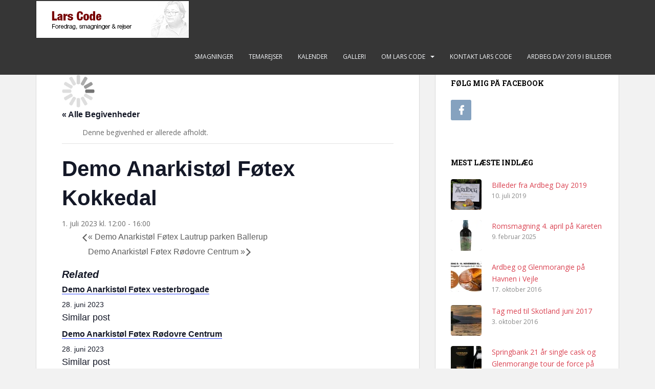

--- FILE ---
content_type: text/html; charset=UTF-8
request_url: https://www.larscode.dk/event/demo-anarkistoel-foetex-kokkedal/
body_size: 14043
content:
<!doctype html>
<!--[if !IE]>
<html class="no-js non-ie" lang="da-DK" prefix="og: https://ogp.me/ns#"> <![endif]-->
<!--[if IE 7 ]>
<html class="no-js ie7" lang="da-DK" prefix="og: https://ogp.me/ns#"> <![endif]-->
<!--[if IE 8 ]>
<html class="no-js ie8" lang="da-DK" prefix="og: https://ogp.me/ns#"> <![endif]-->
<!--[if IE 9 ]>
<html class="no-js ie9" lang="da-DK" prefix="og: https://ogp.me/ns#"> <![endif]-->
<!--[if gt IE 9]><!-->
<html class="no-js" lang="da-DK" prefix="og: https://ogp.me/ns#"> <!--<![endif]-->
<head>
<meta charset="UTF-8">
<meta name="viewport" content="width=device-width, initial-scale=1">
<meta name="theme-color" content="">
<link rel="profile" href="https://gmpg.org/xfn/11">

<link rel='stylesheet' id='tribe-events-views-v2-bootstrap-datepicker-styles-css' href='https://usercontent.one/wp/www.larscode.dk/wp-content/plugins/the-events-calendar/vendor/bootstrap-datepicker/css/bootstrap-datepicker.standalone.min.css?ver=6.15.14' type='text/css' media='all' />
<link rel='stylesheet' id='tec-variables-skeleton-css' href='https://usercontent.one/wp/www.larscode.dk/wp-content/plugins/the-events-calendar/common/build/css/variables-skeleton.css?ver=6.10.1' type='text/css' media='all' />
<link rel='stylesheet' id='tribe-common-skeleton-style-css' href='https://usercontent.one/wp/www.larscode.dk/wp-content/plugins/the-events-calendar/common/build/css/common-skeleton.css?ver=6.10.1' type='text/css' media='all' />
<link rel='stylesheet' id='tribe-tooltipster-css-css' href='https://usercontent.one/wp/www.larscode.dk/wp-content/plugins/the-events-calendar/common/vendor/tooltipster/tooltipster.bundle.min.css?ver=6.10.1' type='text/css' media='all' />
<link rel='stylesheet' id='tribe-events-views-v2-skeleton-css' href='https://usercontent.one/wp/www.larscode.dk/wp-content/plugins/the-events-calendar/build/css/views-skeleton.css?ver=6.15.14' type='text/css' media='all' />
<link rel='stylesheet' id='tec-variables-full-css' href='https://usercontent.one/wp/www.larscode.dk/wp-content/plugins/the-events-calendar/common/build/css/variables-full.css?ver=6.10.1' type='text/css' media='all' />
<link rel='stylesheet' id='tribe-common-full-style-css' href='https://usercontent.one/wp/www.larscode.dk/wp-content/plugins/the-events-calendar/common/build/css/common-full.css?ver=6.10.1' type='text/css' media='all' />
<link rel='stylesheet' id='tribe-events-views-v2-full-css' href='https://usercontent.one/wp/www.larscode.dk/wp-content/plugins/the-events-calendar/build/css/views-full.css?ver=6.15.14' type='text/css' media='all' />
<link rel='stylesheet' id='tribe-events-views-v2-print-css' href='https://usercontent.one/wp/www.larscode.dk/wp-content/plugins/the-events-calendar/build/css/views-print.css?ver=6.15.14' type='text/css' media='print' />

<!-- Søgemaskine-optimering af Rank Math - https://rankmath.com/ -->
<title>Demo Anarkistøl Føtex Kokkedal | Lars Code</title>
<meta name="robots" content="follow, index, max-snippet:-1, max-video-preview:-1, max-image-preview:large"/>
<link rel="canonical" href="https://www.larscode.dk/event/demo-anarkistoel-foetex-kokkedal/" />
<meta property="og:locale" content="da_DK" />
<meta property="og:type" content="article" />
<meta property="og:title" content="Demo Anarkistøl Føtex Kokkedal | Lars Code" />
<meta property="og:url" content="https://www.larscode.dk/event/demo-anarkistoel-foetex-kokkedal/" />
<meta property="og:site_name" content="Lars Code" />
<meta name="twitter:card" content="summary_large_image" />
<meta name="twitter:title" content="Demo Anarkistøl Føtex Kokkedal | Lars Code" />
<script type="application/ld+json" class="rank-math-schema">{"@context":"https://schema.org","@graph":[{"@type":"BreadcrumbList","@id":"https://www.larscode.dk/event/demo-anarkistoel-foetex-kokkedal/#breadcrumb","itemListElement":[{"@type":"ListItem","position":"1","item":{"@id":"https://www.larscode.dk","name":"Home"}},{"@type":"ListItem","position":"2","item":{"@id":"https://www.larscode.dk/kalender/","name":"Begivenheder"}},{"@type":"ListItem","position":"3","item":{"@id":"https://www.larscode.dk/event/demo-anarkistoel-foetex-kokkedal/","name":"Demo Anarkist\u00f8l F\u00f8tex Kokkedal"}}]}]}</script>
<!-- /Rank Math WordPress SEO plugin -->

<link rel='dns-prefetch' href='//secure.gravatar.com' />
<link rel='dns-prefetch' href='//stats.wp.com' />
<link rel='dns-prefetch' href='//fonts.googleapis.com' />
<link rel='dns-prefetch' href='//v0.wordpress.com' />
<link rel='preconnect' href='//i0.wp.com' />
<link rel="alternate" type="application/rss+xml" title="Lars Code &raquo; Feed" href="https://www.larscode.dk/feed/" />
<link rel="alternate" type="application/rss+xml" title="Lars Code &raquo;-kommentar-feed" href="https://www.larscode.dk/comments/feed/" />
<link rel="alternate" type="text/calendar" title="Lars Code &raquo; iCal Feed" href="https://www.larscode.dk/kalender/?ical=1" />
<link rel="alternate" title="oEmbed (JSON)" type="application/json+oembed" href="https://www.larscode.dk/wp-json/oembed/1.0/embed?url=https%3A%2F%2Fwww.larscode.dk%2Fevent%2Fdemo-anarkistoel-foetex-kokkedal%2F" />
<link rel="alternate" title="oEmbed (XML)" type="text/xml+oembed" href="https://www.larscode.dk/wp-json/oembed/1.0/embed?url=https%3A%2F%2Fwww.larscode.dk%2Fevent%2Fdemo-anarkistoel-foetex-kokkedal%2F&#038;format=xml" />
<style id='wp-img-auto-sizes-contain-inline-css' type='text/css'>
img:is([sizes=auto i],[sizes^="auto," i]){contain-intrinsic-size:3000px 1500px}
/*# sourceURL=wp-img-auto-sizes-contain-inline-css */
</style>
<link rel='stylesheet' id='jetpack_related-posts-css' href='https://usercontent.one/wp/www.larscode.dk/wp-content/plugins/jetpack/modules/related-posts/related-posts.css?ver=20240116' type='text/css' media='all' />
<link rel='stylesheet' id='tribe-events-v2-single-skeleton-css' href='https://usercontent.one/wp/www.larscode.dk/wp-content/plugins/the-events-calendar/build/css/tribe-events-single-skeleton.css?ver=6.15.14' type='text/css' media='all' />
<link rel='stylesheet' id='tribe-events-v2-single-skeleton-full-css' href='https://usercontent.one/wp/www.larscode.dk/wp-content/plugins/the-events-calendar/build/css/tribe-events-single-full.css?ver=6.15.14' type='text/css' media='all' />
<style id='wp-emoji-styles-inline-css' type='text/css'>

	img.wp-smiley, img.emoji {
		display: inline !important;
		border: none !important;
		box-shadow: none !important;
		height: 1em !important;
		width: 1em !important;
		margin: 0 0.07em !important;
		vertical-align: -0.1em !important;
		background: none !important;
		padding: 0 !important;
	}
/*# sourceURL=wp-emoji-styles-inline-css */
</style>
<link rel='stylesheet' id='wp-block-library-css' href='https://www.larscode.dk/wp-includes/css/dist/block-library/style.min.css?ver=6.9' type='text/css' media='all' />
<style id='global-styles-inline-css' type='text/css'>
:root{--wp--preset--aspect-ratio--square: 1;--wp--preset--aspect-ratio--4-3: 4/3;--wp--preset--aspect-ratio--3-4: 3/4;--wp--preset--aspect-ratio--3-2: 3/2;--wp--preset--aspect-ratio--2-3: 2/3;--wp--preset--aspect-ratio--16-9: 16/9;--wp--preset--aspect-ratio--9-16: 9/16;--wp--preset--color--black: #000000;--wp--preset--color--cyan-bluish-gray: #abb8c3;--wp--preset--color--white: #ffffff;--wp--preset--color--pale-pink: #f78da7;--wp--preset--color--vivid-red: #cf2e2e;--wp--preset--color--luminous-vivid-orange: #ff6900;--wp--preset--color--luminous-vivid-amber: #fcb900;--wp--preset--color--light-green-cyan: #7bdcb5;--wp--preset--color--vivid-green-cyan: #00d084;--wp--preset--color--pale-cyan-blue: #8ed1fc;--wp--preset--color--vivid-cyan-blue: #0693e3;--wp--preset--color--vivid-purple: #9b51e0;--wp--preset--gradient--vivid-cyan-blue-to-vivid-purple: linear-gradient(135deg,rgb(6,147,227) 0%,rgb(155,81,224) 100%);--wp--preset--gradient--light-green-cyan-to-vivid-green-cyan: linear-gradient(135deg,rgb(122,220,180) 0%,rgb(0,208,130) 100%);--wp--preset--gradient--luminous-vivid-amber-to-luminous-vivid-orange: linear-gradient(135deg,rgb(252,185,0) 0%,rgb(255,105,0) 100%);--wp--preset--gradient--luminous-vivid-orange-to-vivid-red: linear-gradient(135deg,rgb(255,105,0) 0%,rgb(207,46,46) 100%);--wp--preset--gradient--very-light-gray-to-cyan-bluish-gray: linear-gradient(135deg,rgb(238,238,238) 0%,rgb(169,184,195) 100%);--wp--preset--gradient--cool-to-warm-spectrum: linear-gradient(135deg,rgb(74,234,220) 0%,rgb(151,120,209) 20%,rgb(207,42,186) 40%,rgb(238,44,130) 60%,rgb(251,105,98) 80%,rgb(254,248,76) 100%);--wp--preset--gradient--blush-light-purple: linear-gradient(135deg,rgb(255,206,236) 0%,rgb(152,150,240) 100%);--wp--preset--gradient--blush-bordeaux: linear-gradient(135deg,rgb(254,205,165) 0%,rgb(254,45,45) 50%,rgb(107,0,62) 100%);--wp--preset--gradient--luminous-dusk: linear-gradient(135deg,rgb(255,203,112) 0%,rgb(199,81,192) 50%,rgb(65,88,208) 100%);--wp--preset--gradient--pale-ocean: linear-gradient(135deg,rgb(255,245,203) 0%,rgb(182,227,212) 50%,rgb(51,167,181) 100%);--wp--preset--gradient--electric-grass: linear-gradient(135deg,rgb(202,248,128) 0%,rgb(113,206,126) 100%);--wp--preset--gradient--midnight: linear-gradient(135deg,rgb(2,3,129) 0%,rgb(40,116,252) 100%);--wp--preset--font-size--small: 13px;--wp--preset--font-size--medium: 20px;--wp--preset--font-size--large: 36px;--wp--preset--font-size--x-large: 42px;--wp--preset--spacing--20: 0.44rem;--wp--preset--spacing--30: 0.67rem;--wp--preset--spacing--40: 1rem;--wp--preset--spacing--50: 1.5rem;--wp--preset--spacing--60: 2.25rem;--wp--preset--spacing--70: 3.38rem;--wp--preset--spacing--80: 5.06rem;--wp--preset--shadow--natural: 6px 6px 9px rgba(0, 0, 0, 0.2);--wp--preset--shadow--deep: 12px 12px 50px rgba(0, 0, 0, 0.4);--wp--preset--shadow--sharp: 6px 6px 0px rgba(0, 0, 0, 0.2);--wp--preset--shadow--outlined: 6px 6px 0px -3px rgb(255, 255, 255), 6px 6px rgb(0, 0, 0);--wp--preset--shadow--crisp: 6px 6px 0px rgb(0, 0, 0);}:where(.is-layout-flex){gap: 0.5em;}:where(.is-layout-grid){gap: 0.5em;}body .is-layout-flex{display: flex;}.is-layout-flex{flex-wrap: wrap;align-items: center;}.is-layout-flex > :is(*, div){margin: 0;}body .is-layout-grid{display: grid;}.is-layout-grid > :is(*, div){margin: 0;}:where(.wp-block-columns.is-layout-flex){gap: 2em;}:where(.wp-block-columns.is-layout-grid){gap: 2em;}:where(.wp-block-post-template.is-layout-flex){gap: 1.25em;}:where(.wp-block-post-template.is-layout-grid){gap: 1.25em;}.has-black-color{color: var(--wp--preset--color--black) !important;}.has-cyan-bluish-gray-color{color: var(--wp--preset--color--cyan-bluish-gray) !important;}.has-white-color{color: var(--wp--preset--color--white) !important;}.has-pale-pink-color{color: var(--wp--preset--color--pale-pink) !important;}.has-vivid-red-color{color: var(--wp--preset--color--vivid-red) !important;}.has-luminous-vivid-orange-color{color: var(--wp--preset--color--luminous-vivid-orange) !important;}.has-luminous-vivid-amber-color{color: var(--wp--preset--color--luminous-vivid-amber) !important;}.has-light-green-cyan-color{color: var(--wp--preset--color--light-green-cyan) !important;}.has-vivid-green-cyan-color{color: var(--wp--preset--color--vivid-green-cyan) !important;}.has-pale-cyan-blue-color{color: var(--wp--preset--color--pale-cyan-blue) !important;}.has-vivid-cyan-blue-color{color: var(--wp--preset--color--vivid-cyan-blue) !important;}.has-vivid-purple-color{color: var(--wp--preset--color--vivid-purple) !important;}.has-black-background-color{background-color: var(--wp--preset--color--black) !important;}.has-cyan-bluish-gray-background-color{background-color: var(--wp--preset--color--cyan-bluish-gray) !important;}.has-white-background-color{background-color: var(--wp--preset--color--white) !important;}.has-pale-pink-background-color{background-color: var(--wp--preset--color--pale-pink) !important;}.has-vivid-red-background-color{background-color: var(--wp--preset--color--vivid-red) !important;}.has-luminous-vivid-orange-background-color{background-color: var(--wp--preset--color--luminous-vivid-orange) !important;}.has-luminous-vivid-amber-background-color{background-color: var(--wp--preset--color--luminous-vivid-amber) !important;}.has-light-green-cyan-background-color{background-color: var(--wp--preset--color--light-green-cyan) !important;}.has-vivid-green-cyan-background-color{background-color: var(--wp--preset--color--vivid-green-cyan) !important;}.has-pale-cyan-blue-background-color{background-color: var(--wp--preset--color--pale-cyan-blue) !important;}.has-vivid-cyan-blue-background-color{background-color: var(--wp--preset--color--vivid-cyan-blue) !important;}.has-vivid-purple-background-color{background-color: var(--wp--preset--color--vivid-purple) !important;}.has-black-border-color{border-color: var(--wp--preset--color--black) !important;}.has-cyan-bluish-gray-border-color{border-color: var(--wp--preset--color--cyan-bluish-gray) !important;}.has-white-border-color{border-color: var(--wp--preset--color--white) !important;}.has-pale-pink-border-color{border-color: var(--wp--preset--color--pale-pink) !important;}.has-vivid-red-border-color{border-color: var(--wp--preset--color--vivid-red) !important;}.has-luminous-vivid-orange-border-color{border-color: var(--wp--preset--color--luminous-vivid-orange) !important;}.has-luminous-vivid-amber-border-color{border-color: var(--wp--preset--color--luminous-vivid-amber) !important;}.has-light-green-cyan-border-color{border-color: var(--wp--preset--color--light-green-cyan) !important;}.has-vivid-green-cyan-border-color{border-color: var(--wp--preset--color--vivid-green-cyan) !important;}.has-pale-cyan-blue-border-color{border-color: var(--wp--preset--color--pale-cyan-blue) !important;}.has-vivid-cyan-blue-border-color{border-color: var(--wp--preset--color--vivid-cyan-blue) !important;}.has-vivid-purple-border-color{border-color: var(--wp--preset--color--vivid-purple) !important;}.has-vivid-cyan-blue-to-vivid-purple-gradient-background{background: var(--wp--preset--gradient--vivid-cyan-blue-to-vivid-purple) !important;}.has-light-green-cyan-to-vivid-green-cyan-gradient-background{background: var(--wp--preset--gradient--light-green-cyan-to-vivid-green-cyan) !important;}.has-luminous-vivid-amber-to-luminous-vivid-orange-gradient-background{background: var(--wp--preset--gradient--luminous-vivid-amber-to-luminous-vivid-orange) !important;}.has-luminous-vivid-orange-to-vivid-red-gradient-background{background: var(--wp--preset--gradient--luminous-vivid-orange-to-vivid-red) !important;}.has-very-light-gray-to-cyan-bluish-gray-gradient-background{background: var(--wp--preset--gradient--very-light-gray-to-cyan-bluish-gray) !important;}.has-cool-to-warm-spectrum-gradient-background{background: var(--wp--preset--gradient--cool-to-warm-spectrum) !important;}.has-blush-light-purple-gradient-background{background: var(--wp--preset--gradient--blush-light-purple) !important;}.has-blush-bordeaux-gradient-background{background: var(--wp--preset--gradient--blush-bordeaux) !important;}.has-luminous-dusk-gradient-background{background: var(--wp--preset--gradient--luminous-dusk) !important;}.has-pale-ocean-gradient-background{background: var(--wp--preset--gradient--pale-ocean) !important;}.has-electric-grass-gradient-background{background: var(--wp--preset--gradient--electric-grass) !important;}.has-midnight-gradient-background{background: var(--wp--preset--gradient--midnight) !important;}.has-small-font-size{font-size: var(--wp--preset--font-size--small) !important;}.has-medium-font-size{font-size: var(--wp--preset--font-size--medium) !important;}.has-large-font-size{font-size: var(--wp--preset--font-size--large) !important;}.has-x-large-font-size{font-size: var(--wp--preset--font-size--x-large) !important;}
/*# sourceURL=global-styles-inline-css */
</style>

<style id='classic-theme-styles-inline-css' type='text/css'>
/*! This file is auto-generated */
.wp-block-button__link{color:#fff;background-color:#32373c;border-radius:9999px;box-shadow:none;text-decoration:none;padding:calc(.667em + 2px) calc(1.333em + 2px);font-size:1.125em}.wp-block-file__button{background:#32373c;color:#fff;text-decoration:none}
/*# sourceURL=/wp-includes/css/classic-themes.min.css */
</style>
<link rel='stylesheet' id='contact-form-7-css' href='https://usercontent.one/wp/www.larscode.dk/wp-content/plugins/contact-form-7/includes/css/styles.css?ver=6.1.4' type='text/css' media='all' />
<link rel='stylesheet' id='quotes-llama-css-style-css' href='https://usercontent.one/wp/www.larscode.dk/wp-content/plugins/quotes-llama/includes/css/quotes-llama.css?ver=3.1.1' type='text/css' media='all' />
<link rel='stylesheet' id='dashicons-css' href='https://www.larscode.dk/wp-includes/css/dashicons.min.css?ver=6.9' type='text/css' media='all' />
<link rel='stylesheet' id='dashicons-style-css' href='https://usercontent.one/wp/www.larscode.dk/wp-content/themes/sparkling-child/style.css?ver=2.2.2.1466667952' type='text/css' media='all' />
<link rel='stylesheet' id='sparkling-bootstrap-css' href='https://usercontent.one/wp/www.larscode.dk/wp-content/themes/sparkling/assets/css/bootstrap.min.css?ver=6.9' type='text/css' media='all' />
<link rel='stylesheet' id='sparkling-icons-css' href='https://usercontent.one/wp/www.larscode.dk/wp-content/themes/sparkling/assets/css/fontawesome-all.min.css?ver=5.1.1.' type='text/css' media='all' />
<link rel='stylesheet' id='chld_thm_cfg_parent-css' href='https://usercontent.one/wp/www.larscode.dk/wp-content/themes/sparkling/style.css?ver=6.9' type='text/css' media='all' />
<link rel='stylesheet' id='sparkling-fonts-css' href='//fonts.googleapis.com/css?family=Open+Sans%3A400italic%2C400%2C600%2C700%7CRoboto+Slab%3A400%2C300%2C700&#038;ver=6.9' type='text/css' media='all' />
<link rel='stylesheet' id='sparkling-style-css' href='https://usercontent.one/wp/www.larscode.dk/wp-content/themes/sparkling-child/style.css?ver=2.2.2.1466667952' type='text/css' media='all' />
<script type="text/javascript" id="jetpack_related-posts-js-extra">
/* <![CDATA[ */
var related_posts_js_options = {"post_heading":"h4"};
//# sourceURL=jetpack_related-posts-js-extra
/* ]]> */
</script>
<script type="text/javascript" src="https://usercontent.one/wp/www.larscode.dk/wp-content/plugins/jetpack/_inc/build/related-posts/related-posts.min.js?ver=20240116" id="jetpack_related-posts-js"></script>
<script type="text/javascript" src="https://www.larscode.dk/wp-includes/js/jquery/jquery.min.js?ver=3.7.1" id="jquery-core-js"></script>
<script type="text/javascript" src="https://www.larscode.dk/wp-includes/js/jquery/jquery-migrate.min.js?ver=3.4.1" id="jquery-migrate-js"></script>
<script type="text/javascript" src="https://usercontent.one/wp/www.larscode.dk/wp-content/plugins/the-events-calendar/common/build/js/tribe-common.js?ver=9c44e11f3503a33e9540" id="tribe-common-js"></script>
<script type="text/javascript" src="https://usercontent.one/wp/www.larscode.dk/wp-content/plugins/the-events-calendar/build/js/views/breakpoints.js?ver=4208de2df2852e0b91ec" id="tribe-events-views-v2-breakpoints-js"></script>
<script type="text/javascript" src="https://usercontent.one/wp/www.larscode.dk/wp-content/themes/sparkling/assets/js/vendor/bootstrap.min.js?ver=6.9" id="sparkling-bootstrapjs-js"></script>
<script type="text/javascript" src="https://usercontent.one/wp/www.larscode.dk/wp-content/themes/sparkling/assets/js/functions.js?ver=20180503" id="sparkling-functions-js"></script>
<link rel="https://api.w.org/" href="https://www.larscode.dk/wp-json/" /><link rel="alternate" title="JSON" type="application/json" href="https://www.larscode.dk/wp-json/wp/v2/tribe_events/2394" /><link rel="EditURI" type="application/rsd+xml" title="RSD" href="https://www.larscode.dk/xmlrpc.php?rsd" />
<meta name="generator" content="WordPress 6.9" />
<link rel='shortlink' href='https://www.larscode.dk/?p=2394' />
<style>[class*=" icon-oc-"],[class^=icon-oc-]{speak:none;font-style:normal;font-weight:400;font-variant:normal;text-transform:none;line-height:1;-webkit-font-smoothing:antialiased;-moz-osx-font-smoothing:grayscale}.icon-oc-one-com-white-32px-fill:before{content:"901"}.icon-oc-one-com:before{content:"900"}#one-com-icon,.toplevel_page_onecom-wp .wp-menu-image{speak:none;display:flex;align-items:center;justify-content:center;text-transform:none;line-height:1;-webkit-font-smoothing:antialiased;-moz-osx-font-smoothing:grayscale}.onecom-wp-admin-bar-item>a,.toplevel_page_onecom-wp>.wp-menu-name{font-size:16px;font-weight:400;line-height:1}.toplevel_page_onecom-wp>.wp-menu-name img{width:69px;height:9px;}.wp-submenu-wrap.wp-submenu>.wp-submenu-head>img{width:88px;height:auto}.onecom-wp-admin-bar-item>a img{height:7px!important}.onecom-wp-admin-bar-item>a img,.toplevel_page_onecom-wp>.wp-menu-name img{opacity:.8}.onecom-wp-admin-bar-item.hover>a img,.toplevel_page_onecom-wp.wp-has-current-submenu>.wp-menu-name img,li.opensub>a.toplevel_page_onecom-wp>.wp-menu-name img{opacity:1}#one-com-icon:before,.onecom-wp-admin-bar-item>a:before,.toplevel_page_onecom-wp>.wp-menu-image:before{content:'';position:static!important;background-color:rgba(240,245,250,.4);border-radius:102px;width:18px;height:18px;padding:0!important}.onecom-wp-admin-bar-item>a:before{width:14px;height:14px}.onecom-wp-admin-bar-item.hover>a:before,.toplevel_page_onecom-wp.opensub>a>.wp-menu-image:before,.toplevel_page_onecom-wp.wp-has-current-submenu>.wp-menu-image:before{background-color:#76b82a}.onecom-wp-admin-bar-item>a{display:inline-flex!important;align-items:center;justify-content:center}#one-com-logo-wrapper{font-size:4em}#one-com-icon{vertical-align:middle}.imagify-welcome{display:none !important;}</style><meta name="tec-api-version" content="v1"><meta name="tec-api-origin" content="https://www.larscode.dk"><link rel="alternate" href="https://www.larscode.dk/wp-json/tribe/events/v1/events/2394" />	<style>img#wpstats{display:none}</style>
		<style type="text/css">.social-icons li a {background-color: #85a2bf !important ;}body, .entry-content {color:}</style><style type="text/css">.recentcomments a{display:inline !important;padding:0 !important;margin:0 !important;}</style>        <style type="text/css">
                    .navbar > .container .navbar-brand {
                color: #dadada;
            }
                </style>
        <script type="application/ld+json">
[{"@context":"http://schema.org","@type":"Event","name":"Demo Anarkist\u00f8l F\u00f8tex Kokkedal","description":"","url":"https://www.larscode.dk/event/demo-anarkistoel-foetex-kokkedal/","eventAttendanceMode":"https://schema.org/OfflineEventAttendanceMode","eventStatus":"https://schema.org/EventScheduled","startDate":"2023-07-01T12:00:00+02:00","endDate":"2023-07-01T16:00:00+02:00","performer":"Organization"}]
</script><link rel="icon" href="https://i0.wp.com/www.larscode.dk/wp-content/uploads/2021/10/cropped-whiskey-1.png?fit=32%2C32&#038;ssl=1" sizes="32x32" />
<link rel="icon" href="https://i0.wp.com/www.larscode.dk/wp-content/uploads/2021/10/cropped-whiskey-1.png?fit=192%2C192&#038;ssl=1" sizes="192x192" />
<link rel="apple-touch-icon" href="https://i0.wp.com/www.larscode.dk/wp-content/uploads/2021/10/cropped-whiskey-1.png?fit=180%2C180&#038;ssl=1" />
<meta name="msapplication-TileImage" content="https://i0.wp.com/www.larscode.dk/wp-content/uploads/2021/10/cropped-whiskey-1.png?fit=270%2C270&#038;ssl=1" />
		<style type="text/css" id="wp-custom-css">
			#secondary .widget a { color: #555; } #secondary .widget { color: #888; } #secondary .widget h3 { color: #000; }

/*
	CSS Migrated from Jetpack:
*/



/*
	CSS Migrated from Jetpack:
*/



/*
	CSS Migrated from Jetpack:
*/

		</style>
		
</head>

<body data-rsssl=1 class="wp-singular tribe_events-template-default single single-tribe_events postid-2394 wp-theme-sparkling wp-child-theme-sparkling-child tribe-no-js page-template-sparkling-child tribe-filter-live metaslider-plugin group-blog events-single tribe-events-style-full tribe-events-style-theme">
	<a class="sr-only sr-only-focusable" href="#content">Skip to main content</a>
<div id="page" class="hfeed site">

	<header id="masthead" class="site-header" role="banner">
		<nav class="navbar navbar-default
		navbar-fixed-top" role="navigation">
			<div class="container">
				<div class="row">
					<div class="site-navigation-inner col-sm-12">
						<div class="navbar-header">


														<div id="logo">
																																<a href="https://www.larscode.dk/"><img src="https://usercontent.one/wp/www.larscode.dk/wp-content/uploads/2016/06/lc_toplogo-2.png"  height="76" width="300" alt="Lars Code"/></a>
																																</div><!-- end of #logo -->

							<button type="button" class="btn navbar-toggle" data-toggle="collapse" data-target=".navbar-ex1-collapse">
								<span class="sr-only">Toggle navigation</span>
								<span class="icon-bar"></span>
								<span class="icon-bar"></span>
								<span class="icon-bar"></span>
							</button>
						</div>



						<div class="collapse navbar-collapse navbar-ex1-collapse"><ul id="menu-topmenu" class="nav navbar-nav"><li id="menu-item-70" class="menu-item menu-item-type-post_type menu-item-object-page menu-item-70"><a href="https://www.larscode.dk/smagninger/">Smagninger</a></li>
<li id="menu-item-66" class="menu-item menu-item-type-post_type menu-item-object-page menu-item-66"><a href="https://www.larscode.dk/temarejser/">Temarejser</a></li>
<li id="menu-item-35" class="menu-item menu-item-type-custom menu-item-object-custom menu-item-35"><a href="https://www.larscode.dk/kalender/">Kalender</a></li>
<li id="menu-item-26" class="menu-item menu-item-type-post_type menu-item-object-page menu-item-26"><a href="https://www.larscode.dk/galleri/">Galleri</a></li>
<li id="menu-item-52" class="menu-item menu-item-type-post_type menu-item-object-page menu-item-has-children menu-item-52 dropdown"><a href="https://www.larscode.dk/om-lars-code/">Om Lars Code</a><span class="caret sparkling-dropdown"></span>
<ul role="menu" class=" dropdown-menu">
	<li id="menu-item-58" class="menu-item menu-item-type-post_type menu-item-object-page menu-item-58"><a href="https://www.larscode.dk/om-lars-code/referencer/">Referencer</a></li>
	<li id="menu-item-74" class="menu-item menu-item-type-post_type menu-item-object-page menu-item-74"><a href="https://www.larscode.dk/om-lars-code/samarbejdspartnere/">Samarbejdspartnere</a></li>
</ul>
</li>
<li id="menu-item-9" class="menu-item menu-item-type-post_type menu-item-object-page menu-item-9"><a href="https://www.larscode.dk/kontakt/">Kontakt Lars Code</a></li>
<li id="menu-item-1612" class="menu-item menu-item-type-post_type menu-item-object-page menu-item-1612"><a href="https://www.larscode.dk/galleri/ardbeg-day-2019-i-billeder/">Ardbeg Day 2019 i billeder</a></li>
</ul></div>


					</div>
				</div>
			</div>
		</nav><!-- .site-navigation -->
	</header><!-- #masthead -->

	<div id="content" class="site-content">

		<div class="top-section">
								</div>

		<div class="container main-content-area">
						<div class="row side-pull-left">
				<div class="main-content-inner col-sm-12 col-md-8">

	<div id="primary" class="content-area">

		<main id="main" class="site-main" role="main">

			
				

<div class="post-inner-content">
<article id="post-0" class="post-0 page type-page status-publish hentry">
	<header class="entry-header page-header">
		<h1 class="entry-title">Untitled</h1>
	</header><!-- .entry-header -->

	<div class="entry-content">
		<section id="tribe-events" role="main"><div class="tribe-events-before-html"></div><span class="tribe-events-ajax-loading"><img data-recalc-dims="1" class="tribe-events-spinner-medium" src="https://i0.wp.com/www.larscode.dk/wp-content/plugins/the-events-calendar/src/resources/images/tribe-loading.gif?w=648&#038;ssl=1" alt="Indlæser Begivenheder" /></span>
<div id="tribe-events-content" class="tribe-events-single">

	<p class="tribe-events-back">
		<a href="https://www.larscode.dk/kalender/"> &laquo; Alle Begivenheder</a>
	</p>

	<!-- Notices -->
	<div class="tribe-events-notices"><ul><li>Denne begivenhed er allerede afholdt.</li></ul></div>
	<h1 class="tribe-events-single-event-title">Demo Anarkistøl Føtex Kokkedal</h1>
	<div class="tribe-events-schedule tribe-clearfix">
		<div><span class="tribe-event-date-start">1. juli 2023 kl. 12:00</span> - <span class="tribe-event-time">16:00</span></div>			</div>

	<!-- Event header -->
	<div id="tribe-events-header"  data-title="Demo Anarkistøl Føtex Kokkedal | Lars Code" data-viewtitle="Demo Anarkistøl Føtex Kokkedal">
		<!-- Navigation -->
		<nav class="tribe-events-nav-pagination" aria-label="Begivenhed Navigation">
			<ul class="tribe-events-sub-nav">
				<li class="tribe-events-nav-previous"><a href="https://www.larscode.dk/event/demo-anarkistoel-foetex-lautrup-parken-ballerup/"><span>&laquo;</span> Demo Anarkistøl Føtex Lautrup parken Ballerup</a></li>
				<li class="tribe-events-nav-next"><a href="https://www.larscode.dk/event/demo-anarkistoel-foetex-roedovre-centrum/">Demo Anarkistøl Føtex Rødovre Centrum <span>&raquo;</span></a></li>
			</ul>
			<!-- .tribe-events-sub-nav -->
		</nav>
	</div>
	<!-- #tribe-events-header -->

			<div id="post-2394" class="post-2394 tribe_events type-tribe_events status-publish hentry">
			<!-- Event featured image, but exclude link -->
			
			<!-- Event content -->
						<div class="tribe-events-single-event-description tribe-events-content">
				
<div id='jp-relatedposts' class='jp-relatedposts' >
	<h3 class="jp-relatedposts-headline"><em>Related</em></h3>
</div>			</div>
			<!-- .tribe-events-single-event-description -->
			<div class="tribe-events tribe-common">
	<div class="tribe-events-c-subscribe-dropdown__container">
		<div class="tribe-events-c-subscribe-dropdown">
			<div class="tribe-common-c-btn-border tribe-events-c-subscribe-dropdown__button">
				<svg
	 class="tribe-common-c-svgicon tribe-common-c-svgicon--cal-export tribe-events-c-subscribe-dropdown__export-icon" 	aria-hidden="true"
	viewBox="0 0 23 17"
	xmlns="http://www.w3.org/2000/svg"
>
	<path fill-rule="evenodd" clip-rule="evenodd" d="M.128.896V16.13c0 .211.145.383.323.383h15.354c.179 0 .323-.172.323-.383V.896c0-.212-.144-.383-.323-.383H.451C.273.513.128.684.128.896Zm16 6.742h-.901V4.679H1.009v10.729h14.218v-3.336h.901V7.638ZM1.01 1.614h14.218v2.058H1.009V1.614Z" />
	<path d="M20.5 9.846H8.312M18.524 6.953l2.89 2.909-2.855 2.855" stroke-width="1.2" stroke-linecap="round" stroke-linejoin="round"/>
</svg>
				<button
					class="tribe-events-c-subscribe-dropdown__button-text"
					aria-expanded="false"
					aria-controls="tribe-events-subscribe-dropdown-content"
					aria-label="Se links til at tilføje begivenheder til din kalender"
				>
					Tilføj til kalender				</button>
				<svg
	 class="tribe-common-c-svgicon tribe-common-c-svgicon--caret-down tribe-events-c-subscribe-dropdown__button-icon" 	aria-hidden="true"
	viewBox="0 0 10 7"
	xmlns="http://www.w3.org/2000/svg"
>
	<path fill-rule="evenodd" clip-rule="evenodd" d="M1.008.609L5 4.6 8.992.61l.958.958L5 6.517.05 1.566l.958-.958z" class="tribe-common-c-svgicon__svg-fill"/>
</svg>
			</div>
			<div id="tribe-events-subscribe-dropdown-content" class="tribe-events-c-subscribe-dropdown__content">
				<ul class="tribe-events-c-subscribe-dropdown__list">
											
<li class="tribe-events-c-subscribe-dropdown__list-item tribe-events-c-subscribe-dropdown__list-item--gcal">
	<a
		href="https://www.google.com/calendar/event?action=TEMPLATE&#038;dates=20230701T120000/20230701T160000&#038;text=Demo%20Anarkist%C3%B8l%20F%C3%B8tex%20Kokkedal&#038;trp=false&#038;ctz=Europe/Copenhagen&#038;sprop=website:https://www.larscode.dk"
		class="tribe-events-c-subscribe-dropdown__list-item-link"
		target="_blank"
		rel="noopener noreferrer nofollow noindex"
	>
		Google kalender	</a>
</li>
											
<li class="tribe-events-c-subscribe-dropdown__list-item tribe-events-c-subscribe-dropdown__list-item--ical">
	<a
		href="webcal://www.larscode.dk/event/demo-anarkistoel-foetex-kokkedal/?ical=1"
		class="tribe-events-c-subscribe-dropdown__list-item-link"
		target="_blank"
		rel="noopener noreferrer nofollow noindex"
	>
		iCalendar	</a>
</li>
											
<li class="tribe-events-c-subscribe-dropdown__list-item tribe-events-c-subscribe-dropdown__list-item--outlook-365">
	<a
		href="https://outlook.office.com/owa/?path=/calendar/action/compose&#038;rrv=addevent&#038;startdt=2023-07-01T12%3A00%3A00%2B02%3A00&#038;enddt=2023-07-01T16%3A00%3A00%2B02%3A00&#038;location&#038;subject=Demo%20Anarkist%C3%B8l%20F%C3%B8tex%20Kokkedal&#038;body"
		class="tribe-events-c-subscribe-dropdown__list-item-link"
		target="_blank"
		rel="noopener noreferrer nofollow noindex"
	>
		Outlook 365	</a>
</li>
											
<li class="tribe-events-c-subscribe-dropdown__list-item tribe-events-c-subscribe-dropdown__list-item--outlook-live">
	<a
		href="https://outlook.live.com/owa/?path=/calendar/action/compose&#038;rrv=addevent&#038;startdt=2023-07-01T12%3A00%3A00%2B02%3A00&#038;enddt=2023-07-01T16%3A00%3A00%2B02%3A00&#038;location&#038;subject=Demo%20Anarkist%C3%B8l%20F%C3%B8tex%20Kokkedal&#038;body"
		class="tribe-events-c-subscribe-dropdown__list-item-link"
		target="_blank"
		rel="noopener noreferrer nofollow noindex"
	>
		Outlook Live	</a>
</li>
									</ul>
			</div>
		</div>
	</div>
</div>

			<!-- Event meta -->
						
	<div class="tribe-events-single-section tribe-events-event-meta primary tribe-clearfix">


<div class="tribe-events-meta-group tribe-events-meta-group-details">
	<h2 class="tribe-events-single-section-title"> Detaljer </h2>
	<ul class="tribe-events-meta-list">

		
			<li class="tribe-events-meta-item">
				<span class="tribe-events-start-date-label tribe-events-meta-label">Dato:</span>
				<span class="tribe-events-meta-value">
					<abbr class="tribe-events-abbr tribe-events-start-date published dtstart" title="2023-07-01"> 1. juli 2023 </abbr>
				</span>
			</li>

			<li class="tribe-events-meta-item">
				<span class="tribe-events-start-time-label tribe-events-meta-label">Tidspunkt:</span>
				<span class="tribe-events-meta-value">
					<div class="tribe-events-abbr tribe-events-start-time published dtstart" title="2023-07-01">
						12:00 - 16:00											</div>
				</span>
			</li>

		
		
		
		
		
		
			</ul>
</div>

	</div>


					</div> <!-- #post-x -->
		
<div id="comments" class="comments-area">

	
</div><!-- #comments -->
	
	<!-- Event footer -->
	<div id="tribe-events-footer">
		<!-- Navigation -->
		<nav class="tribe-events-nav-pagination" aria-label="Begivenhed Navigation">
			<ul class="tribe-events-sub-nav">
				<li class="tribe-events-nav-previous"><a href="https://www.larscode.dk/event/demo-anarkistoel-foetex-lautrup-parken-ballerup/"><span>&laquo;</span> Demo Anarkistøl Føtex Lautrup parken Ballerup</a></li>
				<li class="tribe-events-nav-next"><a href="https://www.larscode.dk/event/demo-anarkistoel-foetex-roedovre-centrum/">Demo Anarkistøl Føtex Rødovre Centrum <span>&raquo;</span></a></li>
			</ul>
			<!-- .tribe-events-sub-nav -->
		</nav>
	</div>
	<!-- #tribe-events-footer -->

</div><!-- #tribe-events-content -->
<div class="tribe-events-after-html"></div>
<!--
This calendar is powered by The Events Calendar.
http://evnt.is/18wn
-->
</section>
		</div><!-- .entry-content -->

	</article><!-- #post-## -->
</div>

				
			
		</main><!-- #main -->
	</div><!-- #primary -->

</div><!-- close .main-content-inner -->
<div id="secondary" class="widget-area col-sm-12 col-md-4" role="complementary">
	<div class="well">
				<aside id="search-2" class="widget widget_search">
<form role="search" method="get" class="form-search" action="https://www.larscode.dk/">
  <div class="input-group">
	  <label class="screen-reader-text" for="s">Search for:</label>
	<input type="text" class="form-control search-query" placeholder="Search&hellip;" value="" name="s" title="Search for:" />
	<span class="input-group-btn">
	  <button type="submit" class="btn btn-default" name="submit" id="searchsubmit" value="Search"><span class="glyphicon glyphicon-search"></span></button>
	</span>
  </div>
</form>
</aside><aside id="sparkling-social-2" class="widget sparkling-social"><h3 class="widget-title">Følg mig på Facebook</h3>
		<!-- social icons -->
		<div class="social-icons sticky-sidebar-social">

			<nav id="menu-social" class="social-icons"><ul id="menu-social-items" class="social-menu"><li id="menu-item-36" class="menu-item menu-item-type-custom menu-item-object-custom menu-item-36"><a href="https://www.facebook.com/profile.php?id=100013600203406"><i class="social_icon"><span>Følg mig på Facebook</span></i></a></li>
</ul></nav>
		</div><!-- end social icons -->
		</aside><aside id="sparkling_popular_posts-2" class="widget sparkling-popular-posts"><h3 class="widget-title">Mest læste indlæg</h3>
	<!-- popular posts -->
		  <div class="popular-posts-wrapper">

				
										
						<!-- post -->
						<div class="post">

						  <!-- image -->
						  <div class="post-image ">

								<a href="https://www.larscode.dk/2019/07/10/billeder-fra-ardbeg-day-2019/">
								<img width="60" height="60" src="https://i0.wp.com/www.larscode.dk/wp-content/uploads/2019/07/Ardbeg-Day-2019-01.jpg?resize=60%2C60&amp;ssl=1" class="attachment-tab-small size-tab-small wp-post-image" alt="" decoding="async" loading="lazy" srcset="https://i0.wp.com/www.larscode.dk/wp-content/uploads/2019/07/Ardbeg-Day-2019-01.jpg?resize=150%2C150&amp;ssl=1 150w, https://i0.wp.com/www.larscode.dk/wp-content/uploads/2019/07/Ardbeg-Day-2019-01.jpg?resize=60%2C60&amp;ssl=1 60w" sizes="auto, (max-width: 60px) 100vw, 60px" data-attachment-id="1527" data-permalink="https://www.larscode.dk/ardbeg-day-2019-01/" data-orig-file="https://i0.wp.com/www.larscode.dk/wp-content/uploads/2019/07/Ardbeg-Day-2019-01.jpg?fit=1988%2C1326&amp;ssl=1" data-orig-size="1988,1326" data-comments-opened="0" data-image-meta="{&quot;aperture&quot;:&quot;9.5&quot;,&quot;credit&quot;:&quot;Jes Dichmann&quot;,&quot;camera&quot;:&quot;ILCA-99M2&quot;,&quot;caption&quot;:&quot;&quot;,&quot;created_timestamp&quot;:&quot;1559384061&quot;,&quot;copyright&quot;:&quot;Jes Dichmann&quot;,&quot;focal_length&quot;:&quot;45&quot;,&quot;iso&quot;:&quot;100&quot;,&quot;shutter_speed&quot;:&quot;0.0013333333333333&quot;,&quot;title&quot;:&quot;&quot;,&quot;orientation&quot;:&quot;1&quot;}" data-image-title="Ardbeg Day 2019 &amp;#8211; 01" data-image-description="" data-image-caption="" data-medium-file="https://i0.wp.com/www.larscode.dk/wp-content/uploads/2019/07/Ardbeg-Day-2019-01.jpg?fit=300%2C200&amp;ssl=1" data-large-file="https://i0.wp.com/www.larscode.dk/wp-content/uploads/2019/07/Ardbeg-Day-2019-01.jpg?fit=648%2C432&amp;ssl=1" />								</a>

						  </div> <!-- end post image -->

						  <!-- content -->
						  <div class="post-content">

							  <a href="https://www.larscode.dk/2019/07/10/billeder-fra-ardbeg-day-2019/">Billeder fra Ardbeg Day 2019</a>
							  <span class="date">10. juli 2019</span>


						  </div><!-- end content -->
						</div><!-- end post -->

						
										
										
						<!-- post -->
						<div class="post">

						  <!-- image -->
						  <div class="post-image ">

								<a href="https://www.larscode.dk/2025/02/09/https-shop-kareten-dk-tickets-details-66/">
								<img width="60" height="60" src="https://i0.wp.com/www.larscode.dk/wp-content/uploads/2025/02/50641825-TDSC-Colombian-Rum-30YO-Juuls-Single-Cask-2017.jpg?resize=60%2C60&amp;ssl=1" class="attachment-tab-small size-tab-small wp-post-image" alt="" decoding="async" loading="lazy" srcset="https://i0.wp.com/www.larscode.dk/wp-content/uploads/2025/02/50641825-TDSC-Colombian-Rum-30YO-Juuls-Single-Cask-2017.jpg?resize=150%2C150&amp;ssl=1 150w, https://i0.wp.com/www.larscode.dk/wp-content/uploads/2025/02/50641825-TDSC-Colombian-Rum-30YO-Juuls-Single-Cask-2017.jpg?resize=60%2C60&amp;ssl=1 60w" sizes="auto, (max-width: 60px) 100vw, 60px" data-attachment-id="2660" data-permalink="https://www.larscode.dk/2025/02/09/https-shop-kareten-dk-tickets-details-66/50641825-tdsc-colombian-rum-30yo-juuls-single-cask-2017/" data-orig-file="https://i0.wp.com/www.larscode.dk/wp-content/uploads/2025/02/50641825-TDSC-Colombian-Rum-30YO-Juuls-Single-Cask-2017.jpg?fit=480%2C720&amp;ssl=1" data-orig-size="480,720" data-comments-opened="0" data-image-meta="{&quot;aperture&quot;:&quot;0&quot;,&quot;credit&quot;:&quot;&quot;,&quot;camera&quot;:&quot;&quot;,&quot;caption&quot;:&quot;&quot;,&quot;created_timestamp&quot;:&quot;0&quot;,&quot;copyright&quot;:&quot;&quot;,&quot;focal_length&quot;:&quot;0&quot;,&quot;iso&quot;:&quot;0&quot;,&quot;shutter_speed&quot;:&quot;0&quot;,&quot;title&quot;:&quot;&quot;,&quot;orientation&quot;:&quot;0&quot;}" data-image-title="50641825-TDSC-Colombian-Rum-30YO-Juuls-Single-Cask-2017" data-image-description="" data-image-caption="" data-medium-file="https://i0.wp.com/www.larscode.dk/wp-content/uploads/2025/02/50641825-TDSC-Colombian-Rum-30YO-Juuls-Single-Cask-2017.jpg?fit=200%2C300&amp;ssl=1" data-large-file="https://i0.wp.com/www.larscode.dk/wp-content/uploads/2025/02/50641825-TDSC-Colombian-Rum-30YO-Juuls-Single-Cask-2017.jpg?fit=480%2C720&amp;ssl=1" />								</a>

						  </div> <!-- end post image -->

						  <!-- content -->
						  <div class="post-content">

							  <a href="https://www.larscode.dk/2025/02/09/https-shop-kareten-dk-tickets-details-66/">Romsmagning 4. april på Kareten</a>
							  <span class="date">9. februar 2025</span>


						  </div><!-- end content -->
						</div><!-- end post -->

						
										
										
						<!-- post -->
						<div class="post">

						  <!-- image -->
						  <div class="post-image ">

								<a href="https://www.larscode.dk/2016/10/17/ardbeg-og-glenmorangie-paa-havnen-i-vejle/">
								<img width="60" height="60" src="https://i0.wp.com/www.larscode.dk/wp-content/uploads/2016/10/Nyhedsbrev_11_Whiskysmagning_facebook_resize.jpg?resize=60%2C60&amp;ssl=1" class="attachment-tab-small size-tab-small wp-post-image" alt="" decoding="async" loading="lazy" srcset="https://i0.wp.com/www.larscode.dk/wp-content/uploads/2016/10/Nyhedsbrev_11_Whiskysmagning_facebook_resize.jpg?resize=150%2C150&amp;ssl=1 150w, https://i0.wp.com/www.larscode.dk/wp-content/uploads/2016/10/Nyhedsbrev_11_Whiskysmagning_facebook_resize.jpg?resize=60%2C60&amp;ssl=1 60w" sizes="auto, (max-width: 60px) 100vw, 60px" data-attachment-id="585" data-permalink="https://www.larscode.dk/2016/10/17/ardbeg-og-glenmorangie-paa-havnen-i-vejle/nyhedsbrev_11_whiskysmagning_facebook_resize/" data-orig-file="https://i0.wp.com/www.larscode.dk/wp-content/uploads/2016/10/Nyhedsbrev_11_Whiskysmagning_facebook_resize.jpg?fit=750%2C410&amp;ssl=1" data-orig-size="750,410" data-comments-opened="0" data-image-meta="{&quot;aperture&quot;:&quot;0&quot;,&quot;credit&quot;:&quot;&quot;,&quot;camera&quot;:&quot;&quot;,&quot;caption&quot;:&quot;&quot;,&quot;created_timestamp&quot;:&quot;0&quot;,&quot;copyright&quot;:&quot;&quot;,&quot;focal_length&quot;:&quot;0&quot;,&quot;iso&quot;:&quot;0&quot;,&quot;shutter_speed&quot;:&quot;0&quot;,&quot;title&quot;:&quot;&quot;,&quot;orientation&quot;:&quot;1&quot;}" data-image-title="nyhedsbrev_11_whiskysmagning_facebook_resize" data-image-description="" data-image-caption="" data-medium-file="https://i0.wp.com/www.larscode.dk/wp-content/uploads/2016/10/Nyhedsbrev_11_Whiskysmagning_facebook_resize.jpg?fit=300%2C164&amp;ssl=1" data-large-file="https://i0.wp.com/www.larscode.dk/wp-content/uploads/2016/10/Nyhedsbrev_11_Whiskysmagning_facebook_resize.jpg?fit=648%2C354&amp;ssl=1" />								</a>

						  </div> <!-- end post image -->

						  <!-- content -->
						  <div class="post-content">

							  <a href="https://www.larscode.dk/2016/10/17/ardbeg-og-glenmorangie-paa-havnen-i-vejle/">Ardbeg og Glenmorangie på Havnen i Vejle</a>
							  <span class="date">17. oktober 2016</span>


						  </div><!-- end content -->
						</div><!-- end post -->

						
										
										
						<!-- post -->
						<div class="post">

						  <!-- image -->
						  <div class="post-image ">

								<a href="https://www.larscode.dk/2016/10/03/tag-med-til-skotland-juni-2017/">
								<img width="60" height="60" src="https://i0.wp.com/www.larscode.dk/wp-content/uploads/2016/10/schottland.jpg?resize=60%2C60&amp;ssl=1" class="attachment-tab-small size-tab-small wp-post-image" alt="" decoding="async" loading="lazy" srcset="https://i0.wp.com/www.larscode.dk/wp-content/uploads/2016/10/schottland.jpg?resize=150%2C150&amp;ssl=1 150w, https://i0.wp.com/www.larscode.dk/wp-content/uploads/2016/10/schottland.jpg?resize=60%2C60&amp;ssl=1 60w" sizes="auto, (max-width: 60px) 100vw, 60px" data-attachment-id="589" data-permalink="https://www.larscode.dk/2016/10/03/tag-med-til-skotland-juni-2017/schottland/" data-orig-file="https://i0.wp.com/www.larscode.dk/wp-content/uploads/2016/10/schottland.jpg?fit=750%2C410&amp;ssl=1" data-orig-size="750,410" data-comments-opened="0" data-image-meta="{&quot;aperture&quot;:&quot;0&quot;,&quot;credit&quot;:&quot;&quot;,&quot;camera&quot;:&quot;&quot;,&quot;caption&quot;:&quot;&quot;,&quot;created_timestamp&quot;:&quot;0&quot;,&quot;copyright&quot;:&quot;&quot;,&quot;focal_length&quot;:&quot;0&quot;,&quot;iso&quot;:&quot;0&quot;,&quot;shutter_speed&quot;:&quot;0&quot;,&quot;title&quot;:&quot;&quot;,&quot;orientation&quot;:&quot;1&quot;}" data-image-title="schottland" data-image-description="" data-image-caption="" data-medium-file="https://i0.wp.com/www.larscode.dk/wp-content/uploads/2016/10/schottland.jpg?fit=300%2C164&amp;ssl=1" data-large-file="https://i0.wp.com/www.larscode.dk/wp-content/uploads/2016/10/schottland.jpg?fit=648%2C354&amp;ssl=1" />								</a>

						  </div> <!-- end post image -->

						  <!-- content -->
						  <div class="post-content">

							  <a href="https://www.larscode.dk/2016/10/03/tag-med-til-skotland-juni-2017/">Tag med til Skotland juni 2017</a>
							  <span class="date">3. oktober 2016</span>


						  </div><!-- end content -->
						</div><!-- end post -->

						
										
										
						<!-- post -->
						<div class="post">

						  <!-- image -->
						  <div class="post-image ">

								<a href="https://www.larscode.dk/2016/10/03/springbank-21-aar-single-cask-og-glenmorangie-tour-de-force-paa-kareten-6-oktober/">
								<img width="60" height="60" src="https://i0.wp.com/www.larscode.dk/wp-content/uploads/2016/10/signet.jpg?resize=60%2C60&amp;ssl=1" class="attachment-tab-small size-tab-small wp-post-image" alt="" decoding="async" loading="lazy" srcset="https://i0.wp.com/www.larscode.dk/wp-content/uploads/2016/10/signet.jpg?resize=150%2C150&amp;ssl=1 150w, https://i0.wp.com/www.larscode.dk/wp-content/uploads/2016/10/signet.jpg?resize=60%2C60&amp;ssl=1 60w" sizes="auto, (max-width: 60px) 100vw, 60px" data-attachment-id="489" data-permalink="https://www.larscode.dk/2016/10/03/springbank-21-aar-single-cask-og-glenmorangie-tour-de-force-paa-kareten-6-oktober/signet/" data-orig-file="https://i0.wp.com/www.larscode.dk/wp-content/uploads/2016/10/signet.jpg?fit=750%2C410&amp;ssl=1" data-orig-size="750,410" data-comments-opened="0" data-image-meta="{&quot;aperture&quot;:&quot;0&quot;,&quot;credit&quot;:&quot;&quot;,&quot;camera&quot;:&quot;&quot;,&quot;caption&quot;:&quot;&quot;,&quot;created_timestamp&quot;:&quot;0&quot;,&quot;copyright&quot;:&quot;&quot;,&quot;focal_length&quot;:&quot;0&quot;,&quot;iso&quot;:&quot;0&quot;,&quot;shutter_speed&quot;:&quot;0&quot;,&quot;title&quot;:&quot;&quot;,&quot;orientation&quot;:&quot;1&quot;}" data-image-title="signet" data-image-description="" data-image-caption="" data-medium-file="https://i0.wp.com/www.larscode.dk/wp-content/uploads/2016/10/signet.jpg?fit=300%2C164&amp;ssl=1" data-large-file="https://i0.wp.com/www.larscode.dk/wp-content/uploads/2016/10/signet.jpg?fit=648%2C354&amp;ssl=1" />								</a>

						  </div> <!-- end post image -->

						  <!-- content -->
						  <div class="post-content">

							  <a href="https://www.larscode.dk/2016/10/03/springbank-21-aar-single-cask-og-glenmorangie-tour-de-force-paa-kareten-6-oktober/">Springbank 21 år single cask og Glenmorangie tour de force på Kareten 6. oktober</a>
							  <span class="date">3. oktober 2016</span>


						  </div><!-- end content -->
						</div><!-- end post -->

						
										
		  </div> <!-- end posts wrapper -->

		</aside><aside id="recent-comments-2" class="widget widget_recent_comments"><h3 class="widget-title">Folket har talt:</h3><ul id="recentcomments"></ul></aside>	</div>
</div><!-- #secondary -->
		</div><!-- close .row -->
	</div><!-- close .container -->
</div><!-- close .site-content -->

	<div id="footer-area">
		<div class="container footer-inner">
			<div class="row">
				
	
	<div class="footer-widget-area">
				<div class="col-sm-4 footer-widget" role="complementary">
			<div id="text-3" class="widget widget_text"><h3 class="widgettitle">Lars Code</h3>			<div class="textwidget"><p>Tlf.: 40 11 41 27<br />
<a href="https://www.larscode.dk/kontakt/">info@larscode.dk</a></p>
<p>CVR: 36177969</p>
</div>
		</div>		</div><!-- .widget-area .first -->
		
		
			</div>
			</div>
		</div>

		<footer id="colophon" class="site-footer" role="contentinfo">
			<div class="site-info container">
				<div class="row">
										<nav role="navigation" class="col-md-6">
											</nav>
					<div class="copyright col-md-6">
						Lars Code - 2016						Theme by <a href="https://colorlib.com/" target="_blank" rel="nofollow noopener">Colorlib</a> Powered by <a href="https://wordpress.org/" target="_blank">WordPress</a>					</div>
				</div>
			</div><!-- .site-info -->
			<div class="scroll-to-top"><i class="fa fa-angle-up"></i></div><!-- .scroll-to-top -->
		</footer><!-- #colophon -->
	</div>
</div><!-- #page -->

		<script type="text/javascript">
		  jQuery(document).ready(function ($) {
			if ($(window).width() >= 767) {
			  $('.navbar-nav > li.menu-item > a').click(function () {
				if ($(this).attr('target') !== '_blank') {
				  window.location = $(this).attr('href')
				}
			  })
			}
		  })
		</script>
	<script type="speculationrules">
{"prefetch":[{"source":"document","where":{"and":[{"href_matches":"/*"},{"not":{"href_matches":["/wp-*.php","/wp-admin/*","/wp-content/uploads/*","/wp-content/*","/wp-content/plugins/*","/wp-content/themes/sparkling-child/*","/wp-content/themes/sparkling/*","/*\\?(.+)"]}},{"not":{"selector_matches":"a[rel~=\"nofollow\"]"}},{"not":{"selector_matches":".no-prefetch, .no-prefetch a"}}]},"eagerness":"conservative"}]}
</script>

		<script>
		( function ( body ) {
			'use strict';
			body.className = body.className.replace( /\btribe-no-js\b/, 'tribe-js' );
		} )( document.body );
		</script>
		<script> /* <![CDATA[ */var tribe_l10n_datatables = {"aria":{"sort_ascending":": activate to sort column ascending","sort_descending":": activate to sort column descending"},"length_menu":"Show _MENU_ entries","empty_table":"No data available in table","info":"Showing _START_ to _END_ of _TOTAL_ entries","info_empty":"Showing 0 to 0 of 0 entries","info_filtered":"(filtered from _MAX_ total entries)","zero_records":"No matching records found","search":"Search:","all_selected_text":"All items on this page were selected. ","select_all_link":"Select all pages","clear_selection":"Clear Selection.","pagination":{"all":"All","next":"Next","previous":"Previous"},"select":{"rows":{"0":"","_":": Selected %d rows","1":": Selected 1 row"}},"datepicker":{"dayNames":["s\u00f8ndag","mandag","tirsdag","onsdag","torsdag","fredag","l\u00f8rdag"],"dayNamesShort":["s\u00f8n","man","tirs","ons","tors","fre","l\u00f8r"],"dayNamesMin":["S","M","Ti","O","To","F","L"],"monthNames":["januar","februar","marts","april","maj","juni","juli","august","september","oktober","november","december"],"monthNamesShort":["januar","februar","marts","april","maj","juni","juli","august","september","oktober","november","december"],"monthNamesMin":["jan","feb","mar","apr","maj","jun","jul","aug","sep","okt","nov","dec"],"nextText":"Next","prevText":"Prev","currentText":"Today","closeText":"Done","today":"Today","clear":"Clear"}};/* ]]> */ </script><script type="text/javascript" src="https://usercontent.one/wp/www.larscode.dk/wp-content/plugins/the-events-calendar/vendor/bootstrap-datepicker/js/bootstrap-datepicker.min.js?ver=6.15.14" id="tribe-events-views-v2-bootstrap-datepicker-js"></script>
<script type="text/javascript" src="https://usercontent.one/wp/www.larscode.dk/wp-content/plugins/the-events-calendar/build/js/views/viewport.js?ver=3e90f3ec254086a30629" id="tribe-events-views-v2-viewport-js"></script>
<script type="text/javascript" src="https://usercontent.one/wp/www.larscode.dk/wp-content/plugins/the-events-calendar/build/js/views/accordion.js?ver=b0cf88d89b3e05e7d2ef" id="tribe-events-views-v2-accordion-js"></script>
<script type="text/javascript" src="https://usercontent.one/wp/www.larscode.dk/wp-content/plugins/the-events-calendar/build/js/views/view-selector.js?ver=a8aa8890141fbcc3162a" id="tribe-events-views-v2-view-selector-js"></script>
<script type="text/javascript" src="https://usercontent.one/wp/www.larscode.dk/wp-content/plugins/the-events-calendar/build/js/views/ical-links.js?ver=0dadaa0667a03645aee4" id="tribe-events-views-v2-ical-links-js"></script>
<script type="text/javascript" src="https://usercontent.one/wp/www.larscode.dk/wp-content/plugins/the-events-calendar/build/js/views/navigation-scroll.js?ver=eba0057e0fd877f08e9d" id="tribe-events-views-v2-navigation-scroll-js"></script>
<script type="text/javascript" src="https://usercontent.one/wp/www.larscode.dk/wp-content/plugins/the-events-calendar/build/js/views/multiday-events.js?ver=780fd76b5b819e3a6ece" id="tribe-events-views-v2-multiday-events-js"></script>
<script type="text/javascript" src="https://usercontent.one/wp/www.larscode.dk/wp-content/plugins/the-events-calendar/build/js/views/month-mobile-events.js?ver=cee03bfee0063abbd5b8" id="tribe-events-views-v2-month-mobile-events-js"></script>
<script type="text/javascript" src="https://usercontent.one/wp/www.larscode.dk/wp-content/plugins/the-events-calendar/build/js/views/month-grid.js?ver=b5773d96c9ff699a45dd" id="tribe-events-views-v2-month-grid-js"></script>
<script type="text/javascript" src="https://usercontent.one/wp/www.larscode.dk/wp-content/plugins/the-events-calendar/common/vendor/tooltipster/tooltipster.bundle.min.js?ver=6.10.1" id="tribe-tooltipster-js"></script>
<script type="text/javascript" src="https://usercontent.one/wp/www.larscode.dk/wp-content/plugins/the-events-calendar/build/js/views/tooltip.js?ver=82f9d4de83ed0352be8e" id="tribe-events-views-v2-tooltip-js"></script>
<script type="text/javascript" src="https://usercontent.one/wp/www.larscode.dk/wp-content/plugins/the-events-calendar/build/js/views/events-bar.js?ver=3825b4a45b5c6f3f04b9" id="tribe-events-views-v2-events-bar-js"></script>
<script type="text/javascript" src="https://usercontent.one/wp/www.larscode.dk/wp-content/plugins/the-events-calendar/build/js/views/events-bar-inputs.js?ver=e3710df171bb081761bd" id="tribe-events-views-v2-events-bar-inputs-js"></script>
<script type="text/javascript" src="https://usercontent.one/wp/www.larscode.dk/wp-content/plugins/the-events-calendar/build/js/views/datepicker.js?ver=9ae0925bbe975f92bef4" id="tribe-events-views-v2-datepicker-js"></script>
<script type="text/javascript" src="https://usercontent.one/wp/www.larscode.dk/wp-content/plugins/the-events-calendar/common/build/js/user-agent.js?ver=da75d0bdea6dde3898df" id="tec-user-agent-js"></script>
<script type="text/javascript" src="https://www.larscode.dk/wp-includes/js/dist/hooks.min.js?ver=dd5603f07f9220ed27f1" id="wp-hooks-js"></script>
<script type="text/javascript" src="https://www.larscode.dk/wp-includes/js/dist/i18n.min.js?ver=c26c3dc7bed366793375" id="wp-i18n-js"></script>
<script type="text/javascript" id="wp-i18n-js-after">
/* <![CDATA[ */
wp.i18n.setLocaleData( { 'text direction\u0004ltr': [ 'ltr' ] } );
//# sourceURL=wp-i18n-js-after
/* ]]> */
</script>
<script type="text/javascript" src="https://usercontent.one/wp/www.larscode.dk/wp-content/plugins/contact-form-7/includes/swv/js/index.js?ver=6.1.4" id="swv-js"></script>
<script type="text/javascript" id="contact-form-7-js-translations">
/* <![CDATA[ */
( function( domain, translations ) {
	var localeData = translations.locale_data[ domain ] || translations.locale_data.messages;
	localeData[""].domain = domain;
	wp.i18n.setLocaleData( localeData, domain );
} )( "contact-form-7", {"translation-revision-date":"2026-01-19 09:25:20+0000","generator":"GlotPress\/4.0.3","domain":"messages","locale_data":{"messages":{"":{"domain":"messages","plural-forms":"nplurals=2; plural=n != 1;","lang":"da_DK"},"This contact form is placed in the wrong place.":["Denne kontaktformular er placeret det forkerte sted."],"Error:":["Fejl:"]}},"comment":{"reference":"includes\/js\/index.js"}} );
//# sourceURL=contact-form-7-js-translations
/* ]]> */
</script>
<script type="text/javascript" id="contact-form-7-js-before">
/* <![CDATA[ */
var wpcf7 = {
    "api": {
        "root": "https:\/\/www.larscode.dk\/wp-json\/",
        "namespace": "contact-form-7\/v1"
    }
};
//# sourceURL=contact-form-7-js-before
/* ]]> */
</script>
<script type="text/javascript" src="https://usercontent.one/wp/www.larscode.dk/wp-content/plugins/contact-form-7/includes/js/index.js?ver=6.1.4" id="contact-form-7-js"></script>
<script type="text/javascript" src="https://usercontent.one/wp/www.larscode.dk/wp-content/themes/sparkling/assets/js/skip-link-focus-fix.min.js?ver=20140222" id="sparkling-skip-link-focus-fix-js"></script>
<script type="text/javascript" id="jetpack-stats-js-before">
/* <![CDATA[ */
_stq = window._stq || [];
_stq.push([ "view", {"v":"ext","blog":"113255681","post":"2394","tz":"1","srv":"www.larscode.dk","j":"1:15.4"} ]);
_stq.push([ "clickTrackerInit", "113255681", "2394" ]);
//# sourceURL=jetpack-stats-js-before
/* ]]> */
</script>
<script type="text/javascript" src="https://stats.wp.com/e-202604.js" id="jetpack-stats-js" defer="defer" data-wp-strategy="defer"></script>
<script type="text/javascript" src="https://usercontent.one/wp/www.larscode.dk/wp-content/plugins/the-events-calendar/common/build/js/utils/query-string.js?ver=694b0604b0c8eafed657" id="tribe-query-string-js"></script>
<script src='https://usercontent.one/wp/www.larscode.dk/wp-content/plugins/the-events-calendar/common/build/js/underscore-before.js'></script>
<script type="text/javascript" src="https://www.larscode.dk/wp-includes/js/underscore.min.js?ver=1.13.7" id="underscore-js"></script>
<script src='https://usercontent.one/wp/www.larscode.dk/wp-content/plugins/the-events-calendar/common/build/js/underscore-after.js'></script>
<script defer type="text/javascript" src="https://usercontent.one/wp/www.larscode.dk/wp-content/plugins/the-events-calendar/build/js/views/manager.js?ver=6ff3be8cc3be5b9c56e7" id="tribe-events-views-v2-manager-js"></script>
<script id="wp-emoji-settings" type="application/json">
{"baseUrl":"https://s.w.org/images/core/emoji/17.0.2/72x72/","ext":".png","svgUrl":"https://s.w.org/images/core/emoji/17.0.2/svg/","svgExt":".svg","source":{"concatemoji":"https://www.larscode.dk/wp-includes/js/wp-emoji-release.min.js?ver=6.9"}}
</script>
<script type="module">
/* <![CDATA[ */
/*! This file is auto-generated */
const a=JSON.parse(document.getElementById("wp-emoji-settings").textContent),o=(window._wpemojiSettings=a,"wpEmojiSettingsSupports"),s=["flag","emoji"];function i(e){try{var t={supportTests:e,timestamp:(new Date).valueOf()};sessionStorage.setItem(o,JSON.stringify(t))}catch(e){}}function c(e,t,n){e.clearRect(0,0,e.canvas.width,e.canvas.height),e.fillText(t,0,0);t=new Uint32Array(e.getImageData(0,0,e.canvas.width,e.canvas.height).data);e.clearRect(0,0,e.canvas.width,e.canvas.height),e.fillText(n,0,0);const a=new Uint32Array(e.getImageData(0,0,e.canvas.width,e.canvas.height).data);return t.every((e,t)=>e===a[t])}function p(e,t){e.clearRect(0,0,e.canvas.width,e.canvas.height),e.fillText(t,0,0);var n=e.getImageData(16,16,1,1);for(let e=0;e<n.data.length;e++)if(0!==n.data[e])return!1;return!0}function u(e,t,n,a){switch(t){case"flag":return n(e,"\ud83c\udff3\ufe0f\u200d\u26a7\ufe0f","\ud83c\udff3\ufe0f\u200b\u26a7\ufe0f")?!1:!n(e,"\ud83c\udde8\ud83c\uddf6","\ud83c\udde8\u200b\ud83c\uddf6")&&!n(e,"\ud83c\udff4\udb40\udc67\udb40\udc62\udb40\udc65\udb40\udc6e\udb40\udc67\udb40\udc7f","\ud83c\udff4\u200b\udb40\udc67\u200b\udb40\udc62\u200b\udb40\udc65\u200b\udb40\udc6e\u200b\udb40\udc67\u200b\udb40\udc7f");case"emoji":return!a(e,"\ud83e\u1fac8")}return!1}function f(e,t,n,a){let r;const o=(r="undefined"!=typeof WorkerGlobalScope&&self instanceof WorkerGlobalScope?new OffscreenCanvas(300,150):document.createElement("canvas")).getContext("2d",{willReadFrequently:!0}),s=(o.textBaseline="top",o.font="600 32px Arial",{});return e.forEach(e=>{s[e]=t(o,e,n,a)}),s}function r(e){var t=document.createElement("script");t.src=e,t.defer=!0,document.head.appendChild(t)}a.supports={everything:!0,everythingExceptFlag:!0},new Promise(t=>{let n=function(){try{var e=JSON.parse(sessionStorage.getItem(o));if("object"==typeof e&&"number"==typeof e.timestamp&&(new Date).valueOf()<e.timestamp+604800&&"object"==typeof e.supportTests)return e.supportTests}catch(e){}return null}();if(!n){if("undefined"!=typeof Worker&&"undefined"!=typeof OffscreenCanvas&&"undefined"!=typeof URL&&URL.createObjectURL&&"undefined"!=typeof Blob)try{var e="postMessage("+f.toString()+"("+[JSON.stringify(s),u.toString(),c.toString(),p.toString()].join(",")+"));",a=new Blob([e],{type:"text/javascript"});const r=new Worker(URL.createObjectURL(a),{name:"wpTestEmojiSupports"});return void(r.onmessage=e=>{i(n=e.data),r.terminate(),t(n)})}catch(e){}i(n=f(s,u,c,p))}t(n)}).then(e=>{for(const n in e)a.supports[n]=e[n],a.supports.everything=a.supports.everything&&a.supports[n],"flag"!==n&&(a.supports.everythingExceptFlag=a.supports.everythingExceptFlag&&a.supports[n]);var t;a.supports.everythingExceptFlag=a.supports.everythingExceptFlag&&!a.supports.flag,a.supports.everything||((t=a.source||{}).concatemoji?r(t.concatemoji):t.wpemoji&&t.twemoji&&(r(t.twemoji),r(t.wpemoji)))});
//# sourceURL=https://www.larscode.dk/wp-includes/js/wp-emoji-loader.min.js
/* ]]> */
</script>
<script id="ocvars">var ocSiteMeta = {plugins: {"a3e4aa5d9179da09d8af9b6802f861a8": 1,"2c9812363c3c947e61f043af3c9852d0": 1,"b904efd4c2b650207df23db3e5b40c86": 1,"a3fe9dc9824eccbd72b7e5263258ab2c": 1}}</script>
</body>
</html>
